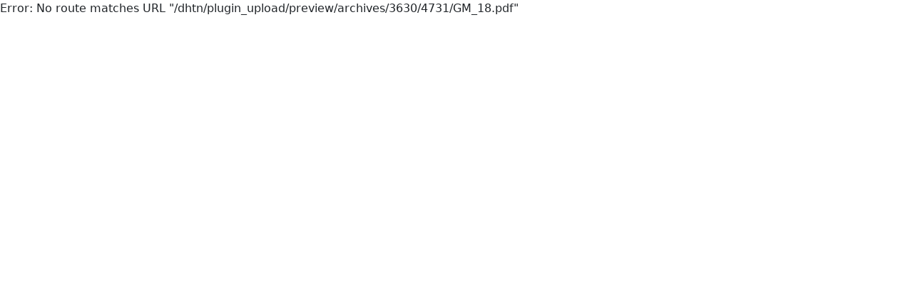

--- FILE ---
content_type: text/html
request_url: https://dhtn.hatinh.gov.vn/dhtn/plugin_upload/preview/archives/3630/4731/GM_18.pdf
body_size: 1097
content:
<!DOCTYPE html>
<html lang="vi">
  <head>
    <meta charset="UTF-8" />
    <link rel="icon" type="image/svg+xml" href="/favicon.ico" />
    <link rel="stylesheet" href="https://cdnjs.cloudflare.com/ajax/libs/font-awesome/6.4.2/css/all.min.css" integrity="sha512-z3gLpd7yknf1YoNbCzqRKc4qyor8gaKU1qmn+CShxbuBusANI9QpRohGBreCFkKxLhei6S9CQXFEbbKuqLg0DA==" crossorigin="anonymous" referrerpolicy="no-referrer" />
    <link rel="preconnect" href="https://fonts.googleapis.com">
    <link rel="preconnect" href="https://fonts.gstatic.com" crossorigin>
    <link href="https://fonts.googleapis.com/css2?family=Roboto:ital,wght@0,100;0,300;0,400;0,500;0,600;0,700;0,900;1,100;1,300;1,400;1,500;1,700;1,900&display=swap" rel="stylesheet"> 
    <meta name="viewport" content="width=device-width, initial-scale=1.0, maximum-scale=1.0"  />
<!-- End EMC Tracking Code -->
    <script type="module" crossorigin src="/assets/index-BCXfcmFk.js"></script>
    <link rel="stylesheet" crossorigin href="/assets/index-B8c6-55H.css">
  </head>
  <body>
    <div id="root"></div>
   
  </body>
</html>
